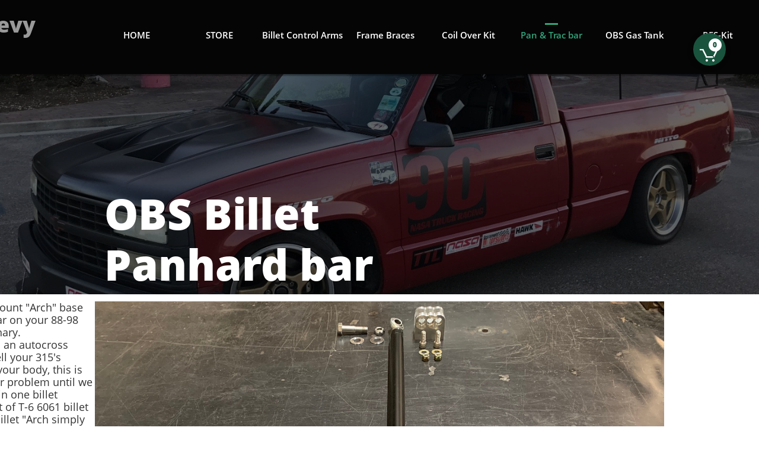

--- FILE ---
content_type: text/html
request_url: https://obschevyracing.com/pan-trac-bar
body_size: 8972
content:
<!DOCTYPE html PUBLIC "-//W3C//DTD XHTML 1.0 Transitional//EN" "http://www.w3.org/TR/xhtml1/DTD/xhtml1-transitional.dtd">
<html xmlns="http://www.w3.org/1999/xhtml">
<head>
<title>Pan & Trac bar</title>
<meta http-equiv="Content-Type" content="text/html; charset=utf-8"/>
<meta http-equiv="X-UA-Compatible" content="IE=edge">
<meta name="SKYPE_TOOLBAR" content="SKYPE_TOOLBAR_PARSER_COMPATIBLE"/>
<meta name="HandheldFriendly" content="True" />
<meta name="MobileOptimized" content="1024" />
<meta name="viewport" content="width=1024" /> 
<meta name="twitter:card" content="summary"/>
<meta property="og:image" content="https://storage.googleapis.com/wzsitethumbnails/site-48208077/800x500.jpg"/>
<meta property="og:image:width" content="800"/>
<meta property="og:image:height" content="500"/>

<script type="text/javascript">
var _fc;window.getInsights=function(a,b){_fc||(_fc=a,a=null),window.AMInsights?(_fc&&(_fc(window.AMInsights),_fc=null),a&&a(window.AMInsights)):(b=b||25,setTimeout(function(){window.getInsights(a,2*b)},b))};
</script>
<script type="text/javascript" src="https://assets.mywebsitebuilder.com/assets/t.js?brand=homestead&v=g-202507311507277730" async></script>
<script type="text/javascript">
window.getInsights(function(insights){insights.init('14f02175-34c2-4409-9cd8-84fb46d54700');});
</script>

<link rel='stylesheet' type='text/css' href='https://components.mywebsitebuilder.com/g-202507311507277730/viewer-homestead/viewer.css'/>

<script type='text/javascript'>
var PageData = {"baseAddress":"obschevyracing.com","ServicesBasePath":"https://te-viewer.mywebsitebuilder.com","isTablet":false,"siteSettings":{"behanceSocialLinkId":"{\"type\":\"behance\",\"title\":\"Behance\",\"url\":\"https://www.behance.com\"}","dribbbleSocialLinkId":"{\"type\":\"dribbble\",\"title\":\"Dribbble\",\"url\":\"https://www.dribbble.com\"}","enableColumnsGrid":"false","etsySocialLinkId":"{\"type\":\"etsy\",\"title\":\"Etsy\",\"url\":\"https://www.etsy.com\"}","facebookSocialLinkId":"{\"type\":\"facebook\",\"title\":\"Facebook\",\"url\":\"https://www.facebook.com/HomesteadWebsites/\"}","flickrSocialLinkId":"{\"type\":\"flickr\",\"title\":\"Flickr\",\"url\":\"https://www.flickr.com\"}","instagramSocialLinkId":"{\"type\":\"instagram\",\"title\":\"Instagram\",\"url\":\"@protouringtruckshootout\"}","isFirstMobileUse":"true","isFirstPreview":"true","linkedinSocialLinkId":"{\"type\":\"linkedin\",\"title\":\"LinkedIn\",\"url\":\"https://www.linkedin.com\"}","paypalAccountId":"YourPayPalEmail@domain.com","PayPalcurrency":"USD","picasaSocialLinkId":"{\"type\":\"picasa\",\"title\":\"Picasa\",\"url\":\"https://www.picasa.com\"}","pinterestSocialLinkId":"{\"type\":\"pinterest\",\"title\":\"Pinterest\",\"url\":\"https://www.pinterest.com\"}","redditSocialLinkId":"{\"type\":\"reddit\",\"title\":\"Reddit\",\"url\":\"https://www.reddit.com\"}","renrenSocialLinkId":"{\"type\":\"renren\",\"title\":\"Renren\",\"url\":\"https://www.renren.com\"}","showAlwaysColumnsGrid":"false","soundCloudSocialLinkId":"{\"type\":\"soundCloud\",\"title\":\"SoundCloud\",\"url\":\"https://www.soundcloud.com\"}","tripAdvisorSocialLinkId":"{\"type\":\"tripAdvisor\",\"title\":\"Trip Advisor\",\"url\":\"https://www.tripadvisor.com\"}","tumblrSocialLinkId":"{\"type\":\"tumblr\",\"title\":\"Tumblr\",\"url\":\"https://www.tumblr.com\"}","twitterSocialLinkId":"{\"type\":\"twitter\",\"title\":\"Twitter\",\"url\":\"https://twitter.com/hswebsites\"}","vimeoSocialLinkId":"{\"type\":\"vimeo\",\"title\":\"Vimeo\",\"url\":\"https://www.vimeo.com\"}","vkSocialLinkId":"{\"type\":\"vk\",\"title\":\"VK\",\"url\":\"https://www.vk.com\"}","weiboSocialLinkId":"{\"type\":\"weibo\",\"title\":\"Weibo\",\"url\":\"https://www.weibo.com\"}"},"defaultAjaxPageID":"id1582038278888","PageNotFound":false};
var Global = {"FacebookAppID":"744137685644053","IsMobileView":false,"IsTabletView":false,"IsMobileClient":false,"CloudflareOptions":6,"SiteID":48208077};
var SiteInformation = {"groupId":48208077,"isPublished":false,"limitations":{"video":{"limitation":{"isLimited":true},"dialog":{"isDiscount":false}},"pages":{"limitation":{"isLimited":true},"dialog":{"isDiscount":false}},"ecommerce":{"limitation":{"isLimited":true},"dialog":{"isDiscount":false}},"publish":{"limitation":{"isLimited":true},"dialog":{"isDiscount":false}},"stats":{"limitation":{"isLimited":false},"dialog":{"isDiscount":false}},"storage":{"limitation":{"isLimited":true},"dialog":{"isDiscount":false}},"file":{"limitation":{"isLimited":true},"dialog":{"isDiscount":false}},"premium":{"limitation":{"isLimited":false},"dialog":{"isDiscount":false}},"mobile":{"limitation":{"isLimited":false},"dialog":{"isDiscount":false}},"newSites":{"limitation":{"isLimited":true},"dialog":{"isDiscount":false}},"favicon":{"limitation":{"isLimited":true},"dialog":{"isDiscount":false}},"embedded":{"limitation":{"isLimited":true},"dialog":{"isDiscount":false}},"bannerFeature":{"limitation":{"isLimited":false},"dialog":{"isDiscount":false}},"history":{"limitation":{"isLimited":true},"dialog":{"isDiscount":false}},"posts":{"limitation":{"isLimited":true},"dialog":{"isDiscount":false}},"hdvideo":{"limitation":{"isLimited":true},"dialog":{"isDiscount":false}},"totalPages":{"limitation":{"isLimited":true},"dialog":{"isDiscount":false}},"advancedStats":{"limitation":{"isLimited":false},"dialog":{"isDiscount":false}},"form":{"limitation":{"isLimited":true},"dialog":{"isDiscount":false}}},"isPremium":true,"isSaved":false,"siteType":0,"isTemplate":false,"baseVersion":"87735695","isFirstSiteVersion":false,"hasSites":false,"storeInformation":{},"appMarketInformation":{}};
var Settings = {"UserStorageUrlsMap":{"2":"https://wzukusers.blob.core.windows.net/user-{0}/","6":"https://storage.googleapis.com/wzukusers/user-{0}/","61":"https://storage.googleapis.com/wzukusers/user-{0}/","100":"https://storage.googleapis.com/te-hosted-sites/user-{0}/","105":"https://storage.googleapis.com/te-sitey-sites/user-{0}/","103":"https://storage.googleapis.com/te-websitebuilder-sites/user-{0}/","102":"https://storage.googleapis.com/te-sitelio-sites/user-{0}/","106":"https://storage.googleapis.com/te-sitebuilder-sites/user-{0}/"},"WebzaiStorageUrlsMap":{"2":"https://wzuk.blob.core.windows.net/assets/","6":"https://storage.googleapis.com/wzuk/assets/","61":"https://storage.googleapis.com/wzuk/assets/"},"InsightsTrackerUrl":"https://assets.mywebsitebuilder.com/assets","GoogleMapsApiKey":"AIzaSyDQtuw04WyGWiY3JULv0HDpHdTK16H4_nI","RecaptchaSiteKey":"6LeCLkUUAAAAABEGEwlYoLyKNxIztJfM2okdeb2V","StaticContentUrl":"https://webzaidev.blob.core.windows.net/","ServiceAddress":"https://te-viewer.mywebsitebuilder.com","ApplicationRoot":"https://components.mywebsitebuilder.com/g-202507311507277730","Brand":103,"ApplicationDomain":"homestead.com","YoutubeApiKey":"AIzaSyArOiK2GZNoSkBzk6yqkfMFJDk7KAxLp8o","AppsIframeRoot":"https://components.mywebsitebuilder.com","AppVersion":"g-202507311507277730","DevelopmentMode":"","ServiceEndpoints":{"Store":{"EmbedApi":"https://embed.mywebsitebuilder.com/dist/src/","PublicApi":"https://api.mywebsitebuilder.com/v1/"},"Storage":null},"ImageProxy":"https://images.builderservices.io/s/?","DataProxy":"https://data.mywebsitebuilder.com","IsApiPartner":true,"FacebookAppId":"744137685644053","BrandName":"homestead","RaygunSettings":null,"FreeBannerUrl":""};

</script>
<script src='https://components.mywebsitebuilder.com/g-202507311507277730/viewer/viewer.js' type='text/javascript'></script>

<script src='https://storage.googleapis.com/wzukusers/user-33104348/sites/48208077/5add749925fcaILYR2Ew/b6fb5153f64f47ac99bb0109210f9239.js?1767202957' type='text/javascript'></script>
<script src='https://storage.googleapis.com/wzukusers/user-33104348/sites/48208077/5add749925fcaILYR2Ew/579d5ebb69d545b0a218269f983fca53.js?1767202957' type='text/javascript'></script>
<script src='https://storage.googleapis.com/wzukusers/user-33104348/sites/48208077/5add749925fcaILYR2Ew/852e159d2d974389b393aab18ca2630d.js?1767202957' type='text/javascript'></script>
<script type='text/javascript'>
var SiteFilesMap = {"page-1406514085191":"https://storage.googleapis.com/wzukusers/user-33104348/sites/48208077/5add749925fcaILYR2Ew/99b3b42c148c4d60bba10208c0a61bea.js","page-1407289460584":"https://storage.googleapis.com/wzukusers/user-33104348/sites/48208077/5add749925fcaILYR2Ew/8d374ac4101749d8a6c0ab71cd64194b.js","page-1409728820961":"https://storage.googleapis.com/wzukusers/user-33104348/sites/48208077/5add749925fcaILYR2Ew/2b57b645ad824f8183bc74de67f57c88.js","page-1406514095961":"https://storage.googleapis.com/wzukusers/user-33104348/sites/48208077/5add749925fcaILYR2Ew/5a2d10c6c7a343979e8cb391612c38f9.js","page-id1524470230683":"https://storage.googleapis.com/wzukusers/user-33104348/sites/48208077/5add749925fcaILYR2Ew/fXYedaWaIOD0AOXc9HUM.js","page-id1524558712136":"https://storage.googleapis.com/wzukusers/user-33104348/sites/48208077/5add749925fcaILYR2Ew/ff64899e811d4846b3b67f1c36ec3044.js","page-id1524558723084":"https://storage.googleapis.com/wzukusers/user-33104348/sites/48208077/5add749925fcaILYR2Ew/cf43fd5ec6bf4feaa83708705e670bd6.js","page-id1525066083196":"https://storage.googleapis.com/wzukusers/user-33104348/sites/48208077/5add749925fcaILYR2Ew/VtJ188BAJO6kVuxARDZO.js","page-id1525066387204":"https://storage.googleapis.com/wzukusers/user-33104348/sites/48208077/5add749925fcaILYR2Ew/HZdtnt9J9OzxRlQ3AKwp.js","page-id1572106407026":"https://storage.googleapis.com/wzukusers/user-33104348/sites/48208077/5add749925fcaILYR2Ew/4ca55e5ce519490d83c411357220c129.js","page-id1578445807920":"https://storage.googleapis.com/wzukusers/user-33104348/sites/48208077/5add749925fcaILYR2Ew/9823d92a5384460a8589e4c3ed3bd4cb.js","page-id1579796940561":"https://storage.googleapis.com/wzukusers/user-33104348/sites/48208077/5add749925fcaILYR2Ew/da92d551524c473a9a0ac6478d0137db.js","page-id1580397268907":"https://storage.googleapis.com/wzukusers/user-33104348/sites/48208077/5add749925fcaILYR2Ew/9a582910ea074dce8dd0b7fab40545ec.js","page-id1582038278888":"https://storage.googleapis.com/wzukusers/user-33104348/sites/48208077/5add749925fcaILYR2Ew/579d5ebb69d545b0a218269f983fca53.js","page-id1584728988081":"https://storage.googleapis.com/wzukusers/user-33104348/sites/48208077/5add749925fcaILYR2Ew/56b37056f3cf4a339edf61a8b550f707.js","page-id1588188223587":"https://storage.googleapis.com/wzukusers/user-33104348/sites/48208077/5add749925fcaILYR2Ew/a1a909e60fe24dfe85a9a61b5f9881eb.js","page-id1590611077808":"https://storage.googleapis.com/wzukusers/user-33104348/sites/48208077/5add749925fcaILYR2Ew/6903afb79f3643ccb780db9c587a4106.js","page-id1593788397960":"https://storage.googleapis.com/wzukusers/user-33104348/sites/48208077/5add749925fcaILYR2Ew/115095ebc9074e5b86103f672b892482.js","page-id1593790083525":"https://storage.googleapis.com/wzukusers/user-33104348/sites/48208077/5add749925fcaILYR2Ew/6010fa80519742e3a04c0c831fc71e33.js","page-id1600977147240":"https://storage.googleapis.com/wzukusers/user-33104348/sites/48208077/5add749925fcaILYR2Ew/3dd7739884054489818f99aebac20c0b.js","page-id1600977147241":"https://storage.googleapis.com/wzukusers/user-33104348/sites/48208077/5add749925fcaILYR2Ew/026abd42a34c4780977dc97b3962fe43.js","page-id1651160912855":"https://storage.googleapis.com/wzukusers/user-33104348/sites/48208077/5add749925fcaILYR2Ew/d26acfe55c3d428180144166cf09a1bf.js","page-id1656104617074":"https://storage.googleapis.com/wzukusers/user-33104348/sites/48208077/5add749925fcaILYR2Ew/7b6cbab2aee64481a8aade69896fc05f.js","page-id1665610143533":"https://storage.googleapis.com/wzukusers/user-33104348/sites/48208077/5add749925fcaILYR2Ew/948c269b645748dc8b7e529663b68ab6.js","page-id1671639807884":"https://storage.googleapis.com/wzukusers/user-33104348/sites/48208077/5add749925fcaILYR2Ew/fff49d2d160b4a638cd073359834f543.js","page-id1691598242124":"https://storage.googleapis.com/wzukusers/user-33104348/sites/48208077/5add749925fcaILYR2Ew/b8e9b6ab76924c54a68abaeb86a322f6.js","page-id1696596164325":"https://storage.googleapis.com/wzukusers/user-33104348/sites/48208077/5add749925fcaILYR2Ew/e54e142485b44f5799a795d3c7373c61.js","page-id1716932370405":"https://storage.googleapis.com/wzukusers/user-33104348/sites/48208077/5add749925fcaILYR2Ew/b2387a696bfe4bad9670e32aa912378c.js","page-id1748437568084":"https://storage.googleapis.com/wzukusers/user-33104348/sites/48208077/5add749925fcaILYR2Ew/f8cbbaa1910e42f6aed37d59003cd1a3.js","page-id1767195245822":"https://storage.googleapis.com/wzukusers/user-33104348/sites/48208077/5add749925fcaILYR2Ew/fdfd3f40e1e344fbab7cdc6622beacde.js","page-1403784258535":"https://storage.googleapis.com/wzukusers/user-33104348/sites/48208077/5add749925fcaILYR2Ew/4d6508e95fa542e1860e1403b5e46e97.js","master-1343569893636":"https://storage.googleapis.com/wzukusers/user-33104348/sites/48208077/5add749925fcaILYR2Ew/852e159d2d974389b393aab18ca2630d.js","site-structure":"https://storage.googleapis.com/wzukusers/user-33104348/sites/48208077/5add749925fcaILYR2Ew/b6fb5153f64f47ac99bb0109210f9239.js"};
</script>


<style type="text/css"> #mobile-loading-screen, #desktop-loading-screen{position:absolute;left:0;top:0;right:0;bottom:0;z-index:100000000;background:white url('[data-uri]') center center no-repeat;} body.state-loading-mobile-viewer, body.state-loading-mobile-viewer .page-element, body.state-loading-mobile-viewer #body-element, body.state-loading-desktop-viewer, body.state-loading-desktop-viewer .page-element, body.state-loading-desktop-viewer #body-element{height:100%;width:100%;overflow-y:hidden !important;} </style>
<script type="text/javascript">
var DynamicPageContent = null;
var DBSiteMetaData = { "pagesStructureInformation":{"pagesData":{"1403784258535":{"metaTags":"","headerCode":"","footerCode":"","tags":[],"id":"1403784258535","pageID":null,"pid":null,"title":"HOME","name":null,"pageTitle":"","description":"","keyWords":"","index":1,"isHomePage":true,"shareStyle":true,"useNameASTitle":false,"supportsMobileStates":true,"urlAlias":"","useNameASUrl":false,"useDefaultTitle":false,"masterPageListName":"","masterPageType":"","isSearchEngineDisabled":false},"1406514085191":{"metaTags":"","headerCode":"","footerCode":"","tags":[],"id":"1406514085191","pageID":null,"pid":null,"title":"Windsplitters","name":null,"pageTitle":"ABOUT","description":"","keyWords":"","index":11,"isHomePage":false,"shareStyle":true,"useNameASTitle":true,"supportsMobileStates":true,"urlAlias":"windsplitters","useNameASUrl":true,"useDefaultTitle":false,"masterPageListName":"","masterPageType":"","isSearchEngineDisabled":false},"1407289460584":{"metaTags":"","headerCode":"","footerCode":"","tags":[],"id":"1407289460584","pageID":null,"pid":null,"title":"Racing Seats","name":null,"pageTitle":"SALE","description":"","keyWords":"","index":17,"isHomePage":false,"shareStyle":true,"useNameASTitle":true,"supportsMobileStates":true,"urlAlias":"racing-seats","useNameASUrl":true,"useDefaultTitle":false,"masterPageListName":"","masterPageType":"","isSearchEngineDisabled":false},"1409728820961":{"metaTags":"","headerCode":"","footerCode":"","tags":[],"id":"1409728820961","pageID":null,"pid":null,"title":"315 Adapters","name":null,"pageTitle":"RENT","description":"","keyWords":"","index":12,"isHomePage":false,"shareStyle":true,"useNameASTitle":true,"supportsMobileStates":true,"urlAlias":"315-adapters","useNameASUrl":true,"useDefaultTitle":false,"masterPageListName":"","masterPageType":"","isSearchEngineDisabled":false},"1406514095961":{"metaTags":"","headerCode":"","footerCode":"","tags":[],"id":"1406514095961","pageID":null,"pid":null,"title":"CONTACT","name":null,"pageTitle":"","description":"","keyWords":"","index":30,"isHomePage":false,"shareStyle":true,"useNameASTitle":true,"supportsMobileStates":true,"urlAlias":"contact","useNameASUrl":true,"useDefaultTitle":false,"masterPageListName":"","masterPageType":"","isSearchEngineDisabled":false},"id1524470230683":{"metaTags":"","headerCode":"","footerCode":"","tags":[],"id":"id1524470230683","pageID":null,"pid":null,"title":"SCHEDULE","name":null,"pageTitle":"","description":"","keyWords":"","index":29,"isHomePage":false,"shareStyle":true,"useNameASTitle":false,"supportsMobileStates":true,"urlAlias":"schedule","useNameASUrl":true,"useDefaultTitle":false,"masterPageListName":"","masterPageType":"","isSearchEngineDisabled":false},"id1524558712136":{"metaTags":"","headerCode":"","footerCode":"","tags":[],"id":"id1524558712136","pageID":null,"pid":null,"title":"Seat Brackets","name":null,"pageTitle":"","description":"","keyWords":"","index":19,"isHomePage":false,"shareStyle":true,"useNameASTitle":false,"supportsMobileStates":true,"urlAlias":"seat-brackets","useNameASUrl":true,"useDefaultTitle":false,"masterPageListName":"","masterPageType":"","isSearchEngineDisabled":false},"id1524558723084":{"metaTags":"","headerCode":"","footerCode":"","tags":[],"id":"id1524558723084","pageID":null,"pid":null,"title":"5 Point Harness","name":null,"pageTitle":"","description":"","keyWords":"","index":20,"isHomePage":false,"shareStyle":true,"useNameASTitle":false,"supportsMobileStates":true,"urlAlias":"5-point-harness","useNameASUrl":true,"useDefaultTitle":false,"masterPageListName":"","masterPageType":"","isSearchEngineDisabled":false},"id1525066083196":{"metaTags":"","headerCode":"","footerCode":"","tags":[],"id":"id1525066083196","pageID":null,"pid":null,"title":"Clothing","name":null,"pageTitle":"","description":"","keyWords":"","index":25,"isHomePage":false,"shareStyle":true,"useNameASTitle":false,"supportsMobileStates":true,"urlAlias":"clothing","useNameASUrl":true,"useDefaultTitle":false,"masterPageListName":"","masterPageType":"","isSearchEngineDisabled":false},"id1525066387204":{"metaTags":"","headerCode":"","footerCode":"","tags":[],"id":"id1525066387204","pageID":null,"pid":null,"title":"Bed Shocks","name":null,"pageTitle":"","description":"","keyWords":"","index":26,"isHomePage":false,"shareStyle":true,"useNameASTitle":false,"supportsMobileStates":true,"urlAlias":"bed-shocks","useNameASUrl":true,"useDefaultTitle":false,"masterPageListName":"","masterPageType":"","isSearchEngineDisabled":false},"id1572106407026":{"metaTags":"","headerCode":"","footerCode":"","tags":[],"id":"id1572106407026","pageID":null,"pid":null,"title":"Billet Control Arms","name":null,"pageTitle":"","description":"","keyWords":"","index":3,"isHomePage":false,"shareStyle":true,"useNameASTitle":false,"supportsMobileStates":true,"urlAlias":"billet-control-arms","useNameASUrl":true,"useDefaultTitle":false,"masterPageListName":"","masterPageType":"","isSearchEngineDisabled":false},"id1578445807920":{"metaTags":"","headerCode":"","footerCode":"","tags":[],"id":"id1578445807920","pageID":null,"pid":null,"title":"Frame Braces","name":null,"pageTitle":"","description":"","keyWords":"","index":4,"isHomePage":false,"shareStyle":true,"useNameASTitle":false,"supportsMobileStates":true,"urlAlias":"frame-braces","useNameASUrl":true,"useDefaultTitle":false,"masterPageListName":"","masterPageType":"","isSearchEngineDisabled":false},"id1579796940561":{"metaTags":"","headerCode":"","footerCode":"","tags":[],"id":"id1579796940561","pageID":null,"pid":null,"title":"Coil Over Kit","name":null,"pageTitle":"","description":"","keyWords":"","index":5,"isHomePage":false,"shareStyle":true,"useNameASTitle":false,"supportsMobileStates":true,"urlAlias":"coil-over-kit","useNameASUrl":true,"useDefaultTitle":false,"masterPageListName":"","masterPageType":"","isSearchEngineDisabled":false},"id1580397268907":{"metaTags":"","headerCode":"","footerCode":"","tags":[],"id":"id1580397268907","pageID":null,"pid":null,"title":"Flip Kits","name":null,"pageTitle":"","description":"","keyWords":"","index":14,"isHomePage":false,"shareStyle":true,"useNameASTitle":false,"supportsMobileStates":true,"urlAlias":"flip-kits","useNameASUrl":true,"useDefaultTitle":false,"masterPageListName":"","masterPageType":"","isSearchEngineDisabled":false},"id1582038278888":{"metaTags":"","headerCode":"","footerCode":"","tags":[],"id":"id1582038278888","pageID":null,"pid":null,"title":"Pan & Trac bar","name":null,"pageTitle":"","description":"","keyWords":"","index":6,"isHomePage":false,"shareStyle":true,"useNameASTitle":false,"supportsMobileStates":true,"urlAlias":"pan-trac-bar","useNameASUrl":true,"useDefaultTitle":false,"masterPageListName":"","masterPageType":"","isSearchEngineDisabled":false},"id1584728988081":{"metaTags":"","headerCode":"","footerCode":"","tags":[],"id":"id1584728988081","pageID":null,"pid":null,"title":"OBS Gas Tank","name":null,"pageTitle":"","description":"","keyWords":"","index":7,"isHomePage":false,"shareStyle":true,"useNameASTitle":false,"supportsMobileStates":true,"urlAlias":"obs-gas-tank","useNameASUrl":true,"useDefaultTitle":false,"masterPageListName":"","masterPageType":"","isSearchEngineDisabled":false},"id1588188223587":{"metaTags":"","headerCode":"","footerCode":"","tags":[],"id":"id1588188223587","pageID":null,"pid":null,"title":"Billet Cab mounts","name":null,"pageTitle":"","description":"","keyWords":"","index":9,"isHomePage":false,"shareStyle":true,"useNameASTitle":false,"supportsMobileStates":true,"urlAlias":"billet-cab-mounts","useNameASUrl":true,"useDefaultTitle":false,"masterPageListName":"","masterPageType":"","isSearchEngineDisabled":false},"id1590611077808":{"metaTags":"","headerCode":"","footerCode":"","tags":[],"id":"id1590611077808","pageID":null,"pid":null,"title":"Boxing Plates","name":null,"pageTitle":"","description":"","keyWords":"","index":10,"isHomePage":false,"shareStyle":false,"useNameASTitle":false,"supportsMobileStates":true,"urlAlias":"boxing-plates","useNameASUrl":true,"useDefaultTitle":false,"masterPageListName":"","masterPageType":"","isSearchEngineDisabled":false},"id1593788397960":{"metaTags":"","headerCode":"","footerCode":"","tags":[],"id":"id1593788397960","pageID":null,"pid":null,"title":"OBS Tie Rods","name":null,"pageTitle":"","description":"","keyWords":"","index":21,"isHomePage":false,"shareStyle":false,"useNameASTitle":false,"supportsMobileStates":true,"urlAlias":"obs-tie-rods","useNameASUrl":true,"useDefaultTitle":false,"masterPageListName":"","masterPageType":"","isSearchEngineDisabled":false},"id1593790083525":{"metaTags":"","headerCode":"","footerCode":"","tags":[],"id":"id1593790083525","pageID":null,"pid":null,"title":"Wheel Tire Packages","name":null,"pageTitle":"","description":"","keyWords":"","index":22,"isHomePage":false,"shareStyle":false,"useNameASTitle":false,"supportsMobileStates":true,"urlAlias":"wheel-tire-packages","useNameASUrl":true,"useDefaultTitle":false,"masterPageListName":"","masterPageType":"","isSearchEngineDisabled":false},"id1600977147240":{"metaTags":"","headerCode":"","footerCode":"","tags":[],"id":"id1600977147240","pageID":null,"pid":null,"title":"STORE","name":null,"pageTitle":"","description":"","keyWords":"","index":2,"isHomePage":false,"shareStyle":false,"useNameASTitle":false,"supportsMobileStates":true,"urlAlias":"store","useNameASUrl":true,"useDefaultTitle":false,"masterPageListName":"id1600977147240","masterPageType":"Store","isSearchEngineDisabled":false,"menu":{"isDesktopDisabled":false,"isMobileDisabled":false,"isDesktopDisabledInPublishOnly":false,"isMobileDisabledInPublishOnly":false}},"id1600977147241":{"metaTags":"","headerCode":"","footerCode":"","tags":[],"id":"id1600977147241","pageID":null,"pid":null,"title":"PRODUCT PAGE","name":null,"pageTitle":"","description":"","keyWords":"","isHomePage":false,"shareStyle":false,"useNameASTitle":false,"supportsMobileStates":true,"urlAlias":"product-page","useNameASUrl":true,"useDefaultTitle":false,"masterPageListName":"","pageListName":"id1600977147240","masterPageType":"Store","isSearchEngineDisabled":false},"id1651160912855":{"metaTags":"","headerCode":"","footerCode":"","tags":[],"id":"id1651160912855","pageID":null,"pid":null,"title":"Brakes","name":null,"pageTitle":"","description":"","keyWords":"","index":23,"isHomePage":false,"shareStyle":false,"useNameASTitle":false,"supportsMobileStates":true,"urlAlias":"brakes","useNameASUrl":true,"useDefaultTitle":false,"masterPageListName":"","masterPageType":"","isSearchEngineDisabled":false},"id1656104617074":{"metaTags":"","headerCode":"","footerCode":"","tags":[],"id":"id1656104617074","pageID":null,"pid":null,"title":"OBS Battery holder","name":null,"pageTitle":"","description":"","keyWords":"","index":13,"isHomePage":false,"shareStyle":false,"useNameASTitle":false,"supportsMobileStates":true,"urlAlias":"obs-battery-holder","useNameASUrl":true,"useDefaultTitle":false,"masterPageListName":"","masterPageType":"","isSearchEngineDisabled":false},"id1665610143533":{"metaTags":"","headerCode":"","footerCode":"","tags":[],"id":"id1665610143533","pageID":null,"pid":null,"title":"Chassie page","name":null,"pageTitle":"","description":"","keyWords":"","index":24,"isHomePage":false,"shareStyle":false,"useNameASTitle":false,"supportsMobileStates":true,"urlAlias":"chassie-page","useNameASUrl":true,"useDefaultTitle":false,"masterPageListName":"","masterPageType":"","isSearchEngineDisabled":false},"id1671639807884":{"metaTags":"","headerCode":"","footerCode":"","tags":[],"id":"id1671639807884","pageID":null,"pid":null,"title":"C10 Stuff","name":null,"pageTitle":"","description":"","keyWords":"","index":28,"isHomePage":false,"shareStyle":false,"useNameASTitle":false,"supportsMobileStates":true,"urlAlias":"c10-stuff","useNameASUrl":true,"useDefaultTitle":false,"masterPageListName":"","masterPageType":"","isSearchEngineDisabled":false},"id1691598242124":{"metaTags":"","headerCode":"","footerCode":"","tags":[],"id":"id1691598242124","pageID":null,"pid":null,"title":"TKX Trans","name":null,"pageTitle":"","description":"","keyWords":"","index":18,"isHomePage":false,"shareStyle":false,"useNameASTitle":false,"supportsMobileStates":true,"urlAlias":"tkx-trans","useNameASUrl":true,"useDefaultTitle":false,"masterPageListName":"","masterPageType":"","isSearchEngineDisabled":false},"id1696596164325":{"metaTags":"","headerCode":"","footerCode":"","tags":[],"id":"id1696596164325","pageID":null,"pid":null,"title":"Gallery","name":null,"pageTitle":"","description":"","keyWords":"","index":27,"isHomePage":false,"shareStyle":false,"useNameASTitle":false,"supportsMobileStates":true,"urlAlias":"gallery","useNameASUrl":true,"useDefaultTitle":false,"masterPageListName":"","masterPageType":"","isSearchEngineDisabled":false},"id1716932370405":{"metaTags":"","headerCode":"","footerCode":"","tags":[],"id":"id1716932370405","pageID":null,"pid":null,"title":"RFS-Kit","name":null,"pageTitle":"","description":"","keyWords":"","index":8,"isHomePage":false,"shareStyle":false,"useNameASTitle":false,"supportsMobileStates":true,"urlAlias":"rfs-kit","useNameASUrl":true,"useDefaultTitle":false,"masterPageListName":"","masterPageType":"","isSearchEngineDisabled":false},"id1748437568084":{"metaTags":"","headerCode":"","footerCode":"","tags":[],"id":"id1748437568084","pageID":null,"pid":null,"title":"LS 575","name":null,"pageTitle":"","description":"","keyWords":"","index":16,"isHomePage":false,"shareStyle":false,"useNameASTitle":false,"supportsMobileStates":true,"urlAlias":"ls-575","useNameASUrl":true,"useDefaultTitle":false,"masterPageListName":"","masterPageType":"","isSearchEngineDisabled":false},"id1767195245822":{"metaTags":"","headerCode":"","footerCode":"","tags":[],"id":"id1767195245822","pageID":null,"pid":null,"title":"OBS C7 Brakes","name":null,"pageTitle":"","description":"","keyWords":"","index":15,"isHomePage":false,"shareStyle":false,"useNameASTitle":false,"supportsMobileStates":true,"urlAlias":"obs-c7-brakes","useNameASUrl":true,"useDefaultTitle":false,"masterPageListName":"","masterPageType":"","isSearchEngineDisabled":false}},"pagesHierarchies": {"id1600977147240":["id1600977147241"]}},"siteStructureInformation":{"masterPages": {"1343569893636":{"pagesIDs":["1403784258535","1406514085191","1407289460584","1409728820961","1406514095961","id1524470230683","id1524558712136","id1524558723084","id1525066083196","id1525066387204","id1572106407026","id1578445807920","id1579796940561","id1580397268907","id1582038278888","id1584728988081","id1588188223587","id1590611077808","id1593788397960","id1593790083525","id1600977147240","id1600977147241","id1651160912855","id1656104617074","id1665610143533","id1671639807884","id1691598242124","id1696596164325","id1716932370405","id1748437568084","id1767195245822"]}},"listsInformation": {"id1600977147240":{"defaultDynamicPageId":"id1600977147241","listType":"Store","listId":0,"listName":"id1600977147240","remoteDataSource":"StoreFrontDataSource","isTemplate":false,"hasAppMarketStore":true,"hasShownMigrationMessage":false,"instanceId":"e0d2b0ca525f401ab849df01cfd4ce01","endPoints":{"shoppingCart":"https://st-shop.mywebsitebuilder.com/shopping-cart-sdk.js?instanceJwt=eyJhbGciOiJIUzI1NiIsInR5cCI6IkpXVCJ9.eyJpbnN0YW5jZUlkIjoiZTBkMmIwY2E1MjVmNDAxYWI4NDlkZjAxY2ZkNGNlMDEiLCJicmFuZCI6ImhvbWVzdGVhZCIsImV4cCI6MTc2NzE5ODc3OX0.lGatEA3MlHFjcxtKG2Ee3tL6k7WaMKW6jVZSmHIfSeU","products":"product/all","detailItem":"product/detail","publicApi":"https://st-shop-api.mywebsitebuilder.com","embedApi":"https://st-shop.mywebsitebuilder.com","status":"setup/status"},"connectedListPage":"id1600977147240","connectedDynamicPages":["id1600977147241"],"storeReleaseVersion":"28.2","isVisible":true,"hasAnyCatsVariantsOrStock":true,"isOnePageList":false}}} };
var TemporaryImages = {};
Viewer.initialize();
</script>
</head>
<body class="state-loading-desktop-viewer">
<div id="desktop-loading-screen"></div>


<div id="body-element"></div>

</body>
</html>

